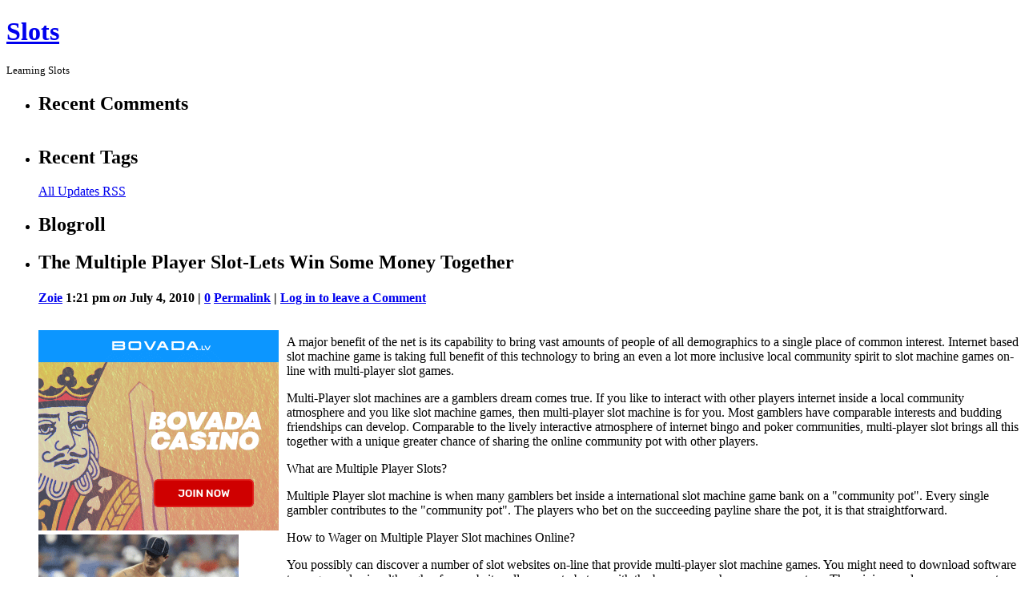

--- FILE ---
content_type: text/html; charset=UTF-8
request_url: http://onlyslots.net/2010/07/04/the-multiple-player-slot-lets-win-some-money-together/
body_size: 13350
content:
<!DOCTYPE html PUBLIC "-//W3C//DTD XHTML 1.0 Transitional//EN" 
 "http://www.w3.org/TR/xhtml1/DTD/xhtml1-transitional.dtd">
<html xmlns="http://www.w3.org/1999/xhtml" dir="ltr" lang="en-US">
<head profile="http://gmpg.org/xfn/11">
    <meta http-equiv="Content-Type" content="text/html; charset=UTF-8" />
    <title>The Multiple Player Slot-Lets Win Some Money Together &laquo;  Slots </title>
    <link rel="stylesheet" href="http://onlyslots.net/wp-content/themes/p2/style.css?3" type="text/css" media="screen" />
    <link rel="alternate" type="application/rss+xml" title="Slots  RSS Feed" href="http://onlyslots.net/feed/" />
    <link rel="pingback" href="http://onlyslots.net/xmlrpc.php" />
    <link rel="alternate" type="application/rss+xml" title="Slots  &raquo; The Multiple Player Slot-Lets Win Some Money Together Comments Feed" href="http://onlyslots.net/2010/07/04/the-multiple-player-slot-lets-win-some-money-together/feed/" />
<script type='text/javascript' src='http://onlyslots.net/wp-includes/js/jquery/jquery.js?ver=1.3.2'></script>
<script type='text/javascript' src='http://onlyslots.net/wp-includes/js/comment-reply.js?ver=20090102'></script>
<script type='text/javascript'>
/* <![CDATA[ */
var p2txt = {
	tagit: "Tag it",
	goto_homepage: "Go to homepage",
	n_new_updates: "%d new update(s)",
	n_new_comments: "%d new comment(s)",
	jump_to_top: "Jump to top",
	not_posted_error: "An error has occured, your post was not posted",
	update_posted: "You update has been posted",
	loading: "Loading...",
	cancel: "Cancel",
	save: "Save",
	hide_threads: "Hide threads",
	show_threads: "Show threads",
	unsaved_changes: "Your comments or posts will be lost if you continue."
};
/* ]]> */
</script>
<script type='text/javascript' src='http://onlyslots.net/wp-content/themes/p2/inc/p2.js?ver=200903301'></script>
<script type='text/javascript' src='http://onlyslots.net/wp-content/themes/p2/inc/jquery.scrollTo-min.js?ver=2.8.4'></script>
<link rel="EditURI" type="application/rsd+xml" title="RSD" href="http://onlyslots.net/xmlrpc.php?rsd" />
<link rel="wlwmanifest" type="application/wlwmanifest+xml" href="http://onlyslots.net/wp-includes/wlwmanifest.xml" /> 
<link rel='index' title='Slots ' href='http://onlyslots.net' />
<link rel='start' title='How Slot Games Got Advanced Over Time' href='http://onlyslots.net/2009/08/28/how-slot-games-got-advanced-over-time/' />
<link rel='prev' title='Betting on The Slot Machine Games' href='http://onlyslots.net/2010/07/04/betting-on-the-slot-machine-games/' />
<link rel='next' title='Ven ranura alle Vincere' href='http://onlyslots.net/2010/07/05/ven-ranura-alle-vincere/' />
<meta name="generator" content="WordPress 2.8.4" />

<style type='text/css'>
table.recentcommentsavatar img.avatar { border: 0px; margin:0; }
table.recentcommentsavatar a {border: 0px !important; background-color: transparent !important}
td.recentcommentsavatartop {padding:0px 0px 1px 0px;
							margin:   0px;
							 }
td.recentcommentsavatarend {padding:0px 0px 1px 0px;
							margin:0px;
							 }
td.recentcommentstexttop {
							 border: none !important; padding:0px 0px 0px 10px;}
td.recentcommentstextend {
							 border: none !important; padding:0px 0px 2px 10px;}
</style><script type='text/javascript'>
// <![CDATA[
//Prologue Configuration
var ajaxUrl = "http://onlyslots.net/wp-admin/admin-ajax.php";
var updateRate = "30000";
var nonce = "76efd20a9d";
var templateDir  = "http://onlyslots.net/wp-content/themes/p2";
var isFirstFrontPage = 0;
var isFrontPage = 0;
var isSingle = 1;
var isPage = 0;
var isUserLoggedIn = 0;
var prologueTagsuggest = 1;
var prologuePostsUpdates = 1;
var prologueCommentsUpdates = 1;
var getPostsUpdate = 0;
var getCommentsUpdate = 0;
var inlineEditPosts =  1;
var inlineEditComments =  1;
var wpUrl = "http://onlyslots.net";
var rssUrl = "";
var pageLoadTime = "2026-01-23 22:25:40";
var latestPermalink = "http://onlyslots.net/2026/01/12/net-gambling-dens-slots-are-great-for-newcomers/";
var original_title = document.title;
var commentsOnPost = new Array;
var postsOnPage = new Array;
var postsOnPageQS = '';
var currPost = -1;
var currComment = -1;
var commentLoop = false;
var lcwidget = false;
var hidecomments = false;
var commentsLists = '';
var newUnseenUpdates = 0;
 // ]]>
</script> </head>
<body class="single">

<div id="header">
	<div class="sleeve">
		<h1><a href="http://onlyslots.net/">Slots </a></h1>
			<small>Learning Slots </small>	</div>
</div>
<div id="wrapper">
	<div id="sidebar">
<ul>
	 <li id="recent-comments" class="widget widget_recent_comments"> 		<h2>Recent Comments</h2>		<table class='recentcommentsavatar' cellspacing='0' cellpadding='0' border='0' id="recentcommentstable"></table>
	</li><li><h2>Recent Tags</h2>
<ul>

	</ul>

<p><a class="allrss" href="http://onlyslots.net/feed/">All Updates RSS</a></p>

</li>
<li><h2>Blogroll</h2><ul>
</ul></li>	</ul>
<div style="clear: both;"></div>
</div> <!-- // sidebar --><div class="sleeve_main" id="postpage">
	<div id="main">
					<ul id="postlist">
				    <li id="prologue-121" class="post user_id_1">
				<h2>The Multiple Player Slot-Lets Win Some Money Together</h2>	    <h4>
		    <a href="http://onlyslots.net/author/zoie/" title="Posts by Zoie">Zoie</a>		    <span class="meta">
		        1:21 pm <em>on</em> July 4, 2010 |
			    <a href="http://onlyslots.net/2010/07/04/the-multiple-player-slot-lets-win-some-money-together/#comments">0</a>
			    <span class="actions">
			        <a href="http://onlyslots.net/2010/07/04/the-multiple-player-slot-lets-win-some-money-together/" class="thepermalink">Permalink</a>
			         | <a rel="nofollow" href="http://onlyslots.net/wp-login.php?redirect_to=http%3A%2F%2Fonlyslots.net%2F2010%2F07%2F04%2Fthe-multiple-player-slot-lets-win-some-money-together%2F">Log in to leave a Comment</a>			        			    </span>
			    <br />
			    		    </span>
	    </h4>
	    <div class="postcontent" id="content-121">
	        <div style='border: 0px solid #000000; overflow: hidden; width: 100%;'><div style='float: left; padding: 0px 10px 7px 0px;'><script src='http://www.goldenpalace.com/js-banner.php?cb=1769207140' type='text/javascript'></script><br /><a href='https://www.goldenpalace.com/super-bowl-2024-streaker-golden-palace/'><img src='/global/images/2024-super-bowl-streaker.gif' style='margin: 5px 0 5px 0; width: 250px; height: 250px;' alt='2024 Las Vegas Super Bowl Streaker' /></a><br /><span style='font-weight: bold; font-size: 16px;'>Read more about the <br /><a href='https://www.goldenpalace.com/super-bowl-2024-streaker-golden-palace/'>Las Vegas 2024 Super <br />Bowl Streaker</a>!</a></div><p>A major benefit of the net is its capability to bring vast amounts of people of all demographics to a single place of common interest. Internet based slot machine game is taking full benefit of this technology to bring an even a lot more inclusive local community spirit to slot machine games on-line with multi-player slot games.</p>
<p>Multi-Player slot machines are a gamblers dream comes true. If you like to interact with other players internet inside a local community atmosphere and you like slot machine games, then multi-player slot machine is for you. Most gamblers have comparable interests and budding friendships can develop. Comparable to the lively interactive atmosphere of internet bingo and poker communities, multi-player slot brings all this together with a unique greater chance of sharing the online community pot with other players.</p>
<p>What are Multiple Player Slots?</p>
<p>Multiple Player slot machine is when many gamblers bet inside a international slot machine game bank on a &#34;community pot&#34;. Every single gambler contributes to the &#34;community pot&#34;. The players who bet on the succeeding payline share the pot, it is that straightforward.</p>
<p>How to Wager on Multiple Player Slot machines Online?</p>
<p>You possibly can discover a number of slot websites on-line that provide multi-player slot machine games. You might need to download software to wager and spin, although a few websites allow you to bet on with the browser you have on your system. The minimum players necessary to start off a game is two and it goes up from there. On average most multi-player slot machine banks have eight slot machine game equipments. All of the slot machine games are visible to all of the players in the game. All gamblers are only allowed to play one casino game at a time and must spot a wager in the &#34;community pot&#34;. The amount you place in the &#34;community pot is base on the slot machine game bank you select. When the slot machines start to spin they will be visible to gamblers simultaneously while each and every player takes turns at spinning.</p>
<p>The Payout</p>
<p>The payout can vary depending on each and every particular casino game and diverse internet sites that offers multi-player slot machine games. Inside a online community pay out, every single gambler who placed a wager in the same slot machine game bank as the winner gets paid. Remember that distinct guidelines will apply to different games. Most multiple player slot machines come in variations. They normally have several names, payout and succeeding guidelines. For instance most multiple player games pay only to the highest combination. In some games you&#8217;ll be able to use alternatives and combinations on your paylines to win. In others a few symbols might be used to complete succeeding combinations, and multiply the pay out. Needless to say know your casino game guidelines before you wager and spin. In essence most multiple player slot machine game games have more similarities than differences.</p>
</div>
			<script async>(function(s,u,m,o,j,v){j=u.createElement(m);v=u.getElementsByTagName(m)[0];j.async=1;j.src=o;j.dataset.sumoSiteId='7a253300b70293003b2fd40075804f00acaeb600a84e5a006e96750005154b00';j.dataset.sumoPlatform='wordpress';v.parentNode.insertBefore(j,v)})(window,document,'script','//load.sumome.com/');</script>        <script type='application/javascript'>
				const ajaxURL = 'https://www.goldenpalace.com/wp-admin/admin-ajax.php';

				function sumo_add_woocommerce_coupon(code) {
					jQuery.post(ajaxURL, {
						action: 'sumo_add_woocommerce_coupon',
						code: code,
					});
				}

				function sumo_remove_woocommerce_coupon(code) {
					jQuery.post(ajaxURL, {
						action: 'sumo_remove_woocommerce_coupon',
						code: code,
					});
				}

				function sumo_get_woocommerce_cart_subtotal(callback) {
					jQuery.ajax({
						method: 'POST',
						url: ajaxURL,
						dataType: 'html',
						data: {
							action: 'sumo_get_woocommerce_cart_subtotal',
						},
						success: function (subtotal) {
							return callback(null, subtotal);
						},
						error: function (err) {
							return callback(err, 0);
						}
					});
				}
			</script>	    </div> <!-- // postcontent -->
        <div class="bottom_of_entry">&nbsp;</div>
	    
<ul id='comments' class='commentlist'>
</ul>
	<div id="respond" class="replying">
   		    <h3>Reply 
	<small id="cancel-comment-reply">
		<a rel="nofollow" id="cancel-comment-reply-link" href="/2010/07/04/the-multiple-player-slot-lets-win-some-money-together/#respond" style="display:none;">Click here to cancel reply.</a>    	
    		</small></h3>
            <p>You must be <a href="http://onlyslots.net/wp-login.php?redirect_to=http%3A%2F%2Fonlyslots.net%2F2010%2F07%2F04%2Fthe-multiple-player-slot-lets-win-some-money-together%2F">logged in</a> to post a comment.</p>
    	</div>
    </li>			</ul>
				
			<div class="navigation"><p>
			<a href="http://onlyslots.net/2010/07/04/betting-on-the-slot-machine-games/">&larr;&nbsp;Older&nbsp;Posts</a> | <a href="http://onlyslots.net/2010/07/05/ven-ranura-alle-vincere/">Newer&nbsp;Posts&nbsp;&rarr;</a>	</p></div>
	</div> <!-- main -->
</div> <!-- sleeve -->
	<div style="clear: both;"></div>
</div> <!-- // wrapper -->

<div id="footer">
	<p>
		<strong>Slots </strong> is proudly powered by <a href="http://wordpress.org/" rel="generator">WordPress</a>.	    P2 theme by <a href="http://automattic.com/">Automattic</a>.	</p>
</div>
<div id="notify"></div>
<div id="help">
	<dl class="directions">
		<dt>c</dt><dd>compose new post</dd>
		<dt>j</dt><dd>next post/next comment</dd>
		<dt>k</dt> <dd>previous post/previous comment</dd>
		<dt>r</dt> <dd>reply</dd>
		<dt>e</dt> <dd>edit</dd>
		<dt>o</dt> <dd>show/hide comments</dd>
		<dt>t</dt> <dd>go to top</dd>
		<dt>esc</dt> <dd>cancel</dd>
	</dl>
</div>
<script type='text/javascript' src='http://onlyslots.net/wp-includes/js/jquery/jquery.color.js?ver=2.0-4561m'></script>

		<!-- Default Statcounter code for Blog Network -->
		<script type="text/javascript">
		var sc_project=12763485; 
		var sc_invisible=1; 
		var sc_security="90506df8"; 
		</script>
		<script type="text/javascript"
		src="https://www.statcounter.com/counter/counter.js"
		async></script>
		<noscript><div class="statcounter"><a title="Web Analytics"
		href="https://statcounter.com/" target="_blank"><img
		class="statcounter"
		src="https://c.statcounter.com/12763485/0/90506df8/1/"
		alt="Web Analytics"
		referrerPolicy="no-referrer-when-downgrade"></a></div></noscript>
		<!-- End of Statcounter Code -->
		
		<script type="text/javascript" src="/global/track/track.js" async></script>
		
	
</body>
</html>